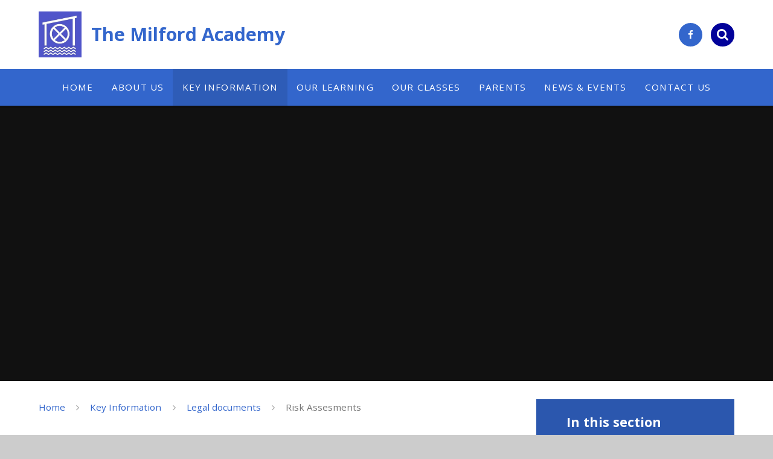

--- FILE ---
content_type: text/html
request_url: https://www.milfordacademy.org.uk/page/?title=Risk+Assesments&pid=73
body_size: 66505
content:

<!DOCTYPE html>
<!--[if IE 7]><html class="no-ios no-js lte-ie9 lte-ie8 lte-ie7" lang="en" xml:lang="en"><![endif]-->
<!--[if IE 8]><html class="no-ios no-js lte-ie9 lte-ie8"  lang="en" xml:lang="en"><![endif]-->
<!--[if IE 9]><html class="no-ios no-js lte-ie9"  lang="en" xml:lang="en"><![endif]-->
<!--[if !IE]><!--> <html class="no-ios no-js"  lang="en" xml:lang="en"><!--<![endif]-->
	<head>
		<meta http-equiv="X-UA-Compatible" content="IE=edge" />
		<meta http-equiv="content-type" content="text/html; charset=utf-8"/>
		
		<link rel="canonical" href="https://www.milfordacademy.org.uk/page/?title=Risk+Assesments&amp;pid=73">
		<link rel="stylesheet" integrity="sha512-SfTiTlX6kk+qitfevl/7LibUOeJWlt9rbyDn92a1DqWOw9vWG2MFoays0sgObmWazO5BQPiFucnnEAjpAB+/Sw==" crossorigin="anonymous" referrerpolicy="no-referrer" media="screen" href="https://cdnjs.cloudflare.com/ajax/libs/font-awesome/4.7.0/css/font-awesome.min.css?cache=260112">
<!--[if IE 7]><link rel="stylesheet" media="screen" href="https://cdn.juniperwebsites.co.uk/_includes/font-awesome/4.2.0/css/font-awesome-ie7.min.css?cache=v4.6.56.3">
<![endif]-->
		<title>The Milford Academy - Risk Assesments</title>
		
		<style type="text/css">
			:root {
				
				--col-pri: rgb(34, 34, 34);
				
				--col-sec: rgb(136, 136, 136);
				
			}
		</style>
		
<!--[if IE]>
<script>
console = {log:function(){return;}};
</script>
<![endif]-->

<script>
	var boolItemEditDisabled;
	var boolLanguageMode, boolLanguageEditOriginal;
	var boolViewingConnect;
	var boolConnectDashboard;
	var displayRegions = [];
	var intNewFileCount = 0;
	strItemType = "page";
	strSubItemType = "page";

	var featureSupport = {
		tagging: false,
		eventTagging: false
	};
	var boolLoggedIn = false;
boolAdminMode = false;
	var boolSuperUser = false;
strCookieBarStyle = 'bar';
	intParentPageID = "16";
	intCurrentItemID = 73;
	var intCurrentCatID = "";
boolIsHomePage = false;
	boolItemEditDisabled = true;
	boolLanguageEditOriginal=true;
	strCurrentLanguage='en-gb';	strFileAttachmentsUploadLocation = 'bottom';	boolViewingConnect = false;	boolConnectDashboard = false;	var objEditorComponentList = {};

</script>

<script src="https://cdn.juniperwebsites.co.uk/admin/_includes/js/mutation_events.min.js?cache=v4.6.56.3"></script>
<script src="https://cdn.juniperwebsites.co.uk/admin/_includes/js/jquery/jquery.js?cache=v4.6.56.3"></script>
<script src="https://cdn.juniperwebsites.co.uk/admin/_includes/js/jquery/jquery.prefilter.js?cache=v4.6.56.3"></script>
<script src="https://cdn.juniperwebsites.co.uk/admin/_includes/js/jquery/jquery.query.js?cache=v4.6.56.3"></script>
<script src="https://cdn.juniperwebsites.co.uk/admin/_includes/js/jquery/js.cookie.js?cache=v4.6.56.3"></script>
<script src="/_includes/editor/template-javascript.asp?cache=260112"></script>
<script src="/admin/_includes/js/functions/minified/functions.login.new.asp?cache=260112"></script>

  <script>

  </script>
<link href="https://www.milfordacademy.org.uk/feeds/pages.asp?pid=73&lang=en" rel="alternate" type="application/rss+xml" title="The Milford Academy - Risk Assesments - Page Updates"><link href="https://www.milfordacademy.org.uk/feeds/comments.asp?title=Risk Assesments&amp;item=page&amp;pid=73" rel="alternate" type="application/rss+xml" title="The Milford Academy - Risk Assesments - Page Comments"><link rel="stylesheet" media="screen" href="/_site/css/main.css?cache=260112">
<link rel="stylesheet" media="screen" href="/_site/css/content.css?cache=260112">
<style type="text/css" class="customtheme--font">/* overwriting display font */h1, h2, h3, h4, h5, h6,.f_display,.ms-btn > *,.mason--theme_font_coverage-all,.builder[data-font_coverage="All"] {font-family: Open Sans;}</style><style type="text/css" class="customtheme--pri">/* primary col */.col-pri,.content__region a,.content__title,.content__region h2,.content__region h3,.content__region h4,.content__region h5,.ms-active-pri.active,[data-bgtype="white"] .ms-bg-col,[data-bgtype="mixbot"] .ms-bg-col {color: rgb(51, 102, 204);}.block-d {background: rgb(51, 102, 204);color: #FFF;fill: #FFF;}.bord-pri {border-color: rgb(51, 102, 204);}/* primary bg */.bg-pri,.menu__bar__item__sub,.mason,.ms-btn-pri > *,[data-bgtype="pri"] .ms-bg,[data-bgtype="mixtop"] .ms-bg,[data-bgtype="mixbot"] .ms-bg,[data-bgtype="imgpri"] .ms-bg {background-color: rgb(51, 102, 204);}.content__region .table__container table thead th {background-color: rgb(51, 102, 204);border-left: rgb(51, 102, 204);}.content__news__list__item__img a,.template--accordion h2.template--accordion__title {background-color: rgb(51, 102, 204) !important;}.template--accordion h2.template--accordion__title {border-color: rgb(51, 102, 204) !important;}/*.builder__btn--sq[data-bgtype='pri']:after {@extend %abs_fill;content: '';width: 16px;height: 16px;margin: auto;display: block;border-radius: 4px;border: 2px solid black;background-color: rgb(51, 102, 204) !important;}*/@media all and (min-width: 769px) {/* primary bg hover */.mason--mq .col-pri-hov:hover,.mason--mq .ms-hov-theme:hover .col-pri-hov,.mason--mq .ms-hov-theme.hovered .col-pri-hov {color: rgb(51, 102, 204) !important;}.mason--mq .bg-pri-hov:hover,.mason--mq .ms-hov-theme:hover .bg-pri-hov,.mason--mq .ms-hov-theme.hovered .bg-pri-hov {background-color: rgb(51, 102, 204);}}</style><style type="text/css" class="customtheme--sec">/* secondary col */.col-sec { color: rgb(2, 2, 154); }.ms-btn-white > * {color: rgb(2, 2, 154) !important;}/* secondary bg */.bg-sec,.ms-btn > *,hr {background-color: rgb(2, 2, 154);}/* secondary border */.bord-sec,.menu__bar:after {border-color: rgb(2, 2, 154);}@media all and (min-width: 769px) {/* secondary bg hover */.mason--mq .col-sec-hov:hover,.mason--mq .ms-hov-theme:hover .col-sec-hov,.mason--mq .ms-hov-theme.hovered .col-sec-hov {color: rgb(2, 2, 154) !important;}.mason--mq .bg-sec-hov:hover,.mason--mq .ms-hov-theme:hover .bg-sec-hov,.mason--mq .ms-hov-theme.hovered .bg-sec-hov {background-color: rgb(2, 2, 154);}}</style>


	<meta name="mobile-web-app-capable" content="yes">
	<meta name="apple-mobile-web-app-capable" content="yes">
	<meta name="viewport" content="width=device-width, initial-scale=1, minimum-scale=1, maximum-scale=2">
	<link rel="author" href="/humans.txt">
	<!-- <link rel="icon" href="/_site/images/favicons/favicon.ico"> -->
	<!-- <link rel="apple-touch-icon" href="/_site/images/favicons/favicon.png"> -->
	<link rel="icon" href="/_site/data/files/images/logo/D397664211EA7B390ECDAA340C2D1FA9.jpg">
	<link rel="apple-touch-icon" href="/_site/data/files/images/logo/D397664211EA7B390ECDAA340C2D1FA9.jpg">
	<link href="https://fonts.googleapis.com/css?family=Open+Sans:400,400i,700,700i" rel="stylesheet">
	
	<link rel="stylesheet" href="/_site/css/print.css" type="text/css" media="print">

	<script type="text/javascript">
	var iOS = ( navigator.userAgent.match(/(iPad|iPhone|iPod)/g) ? true : false );
	if (iOS) { $('html').removeClass('no-ios').addClass('ios'); }

	var strDefaultThumbnail = "/_site/data/files/images/logo/D397664211EA7B390ECDAA340C2D1FA9.jpg";
	</script>
	<script src="/_site/js/common.min.js"></script>


	<svg style="display: none;">
		
		<symbol id="icon_arrow" viewBox="0 0 40 24"><path d="M5,23,20,7.24,35.16,23.16h0a2.78,2.78,0,0,0,2,.84A2.93,2.93,0,0,0,40,21a3.07,3.07,0,0,0-.8-2.08h0L22.06.92h0A2.79,2.79,0,0,0,20,0h0a2.79,2.79,0,0,0-2.06.92h0L.79,18.92h0A3.07,3.07,0,0,0,0,21a2.93,2.93,0,0,0,2.86,3A2.8,2.8,0,0,0,5,23Z"/></symbol>
		<symbol id="icon_plus" viewBox="0 0 12 12"><path d="M6.79.79V5.21h4.42a.79.79,0,1,1,0,1.58H6.79v4.42h0a.79.79,0,1,1-1.58,0h0V6.79H.79a.79.79,0,1,1,0-1.58H5.21V.79h0a.79.79,0,1,1,1.58,0Z"/></symbol>
		<symbol id="icon_menu" viewBox="0 0 12 10"><path d="M0,0V2H12V0ZM0,6H12V4H0Zm0,4H12V8H0Z"/></symbol>
	</svg><link rel="stylesheet" media="screen" href="https://cdn.juniperwebsites.co.uk/_includes/css/content-blocks.css?cache=v4.6.56.3">
<link rel="stylesheet" media="screen" href="/_includes/css/cookie-colour.asp?cache=260112">
<link rel="stylesheet" media="screen" href="https://cdn.juniperwebsites.co.uk/_includes/css/cookies.css?cache=v4.6.56.3">
<link rel="stylesheet" media="screen" href="https://cdn.juniperwebsites.co.uk/_includes/css/cookies.advanced.css?cache=v4.6.56.3">
<link rel="stylesheet" media="screen" href="https://cdn.juniperwebsites.co.uk/_includes/css/overlord.css?cache=v4.6.56.3">
<link rel="stylesheet" media="screen" href="https://cdn.juniperwebsites.co.uk/_includes/css/templates.css?cache=v4.6.56.3">
<link rel="stylesheet" media="screen" href="/_site/css/attachments.css?cache=260112">
<link rel="stylesheet" media="screen" href="/_site/css/templates.css?cache=260112">
<style>#print_me { display: none;}</style><script src="https://cdn.juniperwebsites.co.uk/admin/_includes/js/modernizr.js?cache=v4.6.56.3"></script>

        <meta property="og:site_name" content="The Milford Academy" />
        <meta property="og:title" content="Risk Assesments" />
        <meta property="og:image" content="https://www.milfordacademy.org.uk/_site/images/design/thumbnail.jpg" />
        <meta property="og:type" content="website" />
        <meta property="twitter:card" content="summary" />
</head>


    <body>


<div id="print_me"></div>
<div class="mason mason--mq mason--inner mason--rounded_false mason--noadmin mason--theme_font_coverage-headings">

	<section class="access">
		<a class="access__anchor" name="header"></a>
		<a class="access__link" href="#content">Skip to content &darr;</a>
	</section>

	

	<header class="header parent block-l f_display">
		<div class="header__main center col-pri">
			<div class="parent js_fit__container">
				
				<a class="header__logo" href="/">
				
					<img src="/_site/data/files/images/logo/D397664211EA7B390ECDAA340C2D1FA9.jpg" alt="Logo">
					<h1 id="header__logo__title">The Milford Academy</h1>
				</a>
				
			</div>
			
		</div>


		<section class="menu parent block-d caps oc-invert" data-stickymenu="True">
			
			<button class="menu__btn parent block-d bord-sec" data-toggle=".mason--menu" aria-label="Toggle mobile menu">
				<span class="abs_fill">
					<div class="menu__btn--front"><i class="fa fa-bars" aria-hidden="true"></i> Menu</div>
					<div class="menu__btn--back"><i class="fa fa-close" aria-hidden="true"></i> Close</div>
				</span>
			</button>
			
			<nav class="menu__bar">
				<ul><li class="menu__bar__item menu__bar__item--page_1"><a class="a_block link-hov" title="Home (May open in a new tab)" aria-label="Read more about Home (May open in a new tab)" id="menu__page_1" href="/"><span>Home</span></a><button class="menu__bar__item__button" aria-label="Expand Menu" data-tab=".menu__bar__item--page_1--expand"><i class="menu__bar__item__button__icon fa fa-angle-down"></i></button></li><li class="menu__bar__item menu__bar__item--page_6 menu__bar__item--subitems"><a class="a_block link-hov" title="About Us (May open in a new tab)" aria-label="Read more about About Us (May open in a new tab)" id="menu__page_6" href="/page/?title=About+Us&amp;pid=6"><span>About Us</span></a><button class="menu__bar__item__button" aria-label="Expand Menu" data-tab=".menu__bar__item--page_6--expand"><i class="menu__bar__item__button__icon fa fa-angle-down"></i></button><ul class="menu__bar__item__sub"><li class="menu__bar__item menu__bar__item--page_38"><a class="a_block link-hov" title="Head Teacher's Welcome (May open in a new tab)" aria-label="Read more about Head Teacher's Welcome (May open in a new tab)" id="menu__page_38" href="/page/?title=Head+Teacher%27s+Welcome&amp;pid=38"><span>Head Teacher's Welcome</span></a><button class="menu__bar__item__button" aria-label="Expand Menu" data-tab=".menu__bar__item--page_38--expand"><i class="menu__bar__item__button__icon fa fa-angle-down"></i></button></li><li class="menu__bar__item menu__bar__item--page_13"><a class="a_block link-hov" title="Ethos and Values (May open in a new tab)" aria-label="Read more about Ethos and Values (May open in a new tab)" id="menu__page_13" href="/page/?title=Ethos+and+Values&amp;pid=13"><span>Ethos and Values</span></a><button class="menu__bar__item__button" aria-label="Expand Menu" data-tab=".menu__bar__item--page_13--expand"><i class="menu__bar__item__button__icon fa fa-angle-down"></i></button></li><li class="menu__bar__item menu__bar__item--page_39"><a class="a_block link-hov" title="Governors (May open in a new tab)" aria-label="Read more about Governors (May open in a new tab)" id="menu__page_39" href="/page/?title=Governors&amp;pid=39"><span>Governors</span></a><button class="menu__bar__item__button" aria-label="Expand Menu" data-tab=".menu__bar__item--page_39--expand"><i class="menu__bar__item__button__icon fa fa-angle-down"></i></button></li><li class="menu__bar__item menu__bar__item--page_168"><a class="a_block link-hov" title="Meet the Team (May open in a new tab)" aria-label="Read more about Meet the Team (May open in a new tab)" id="menu__page_168" href="/page/?title=Meet+the+Team&amp;pid=168"><span>Meet the Team</span></a><button class="menu__bar__item__button" aria-label="Expand Menu" data-tab=".menu__bar__item--page_168--expand"><i class="menu__bar__item__button__icon fa fa-angle-down"></i></button></li><li class="menu__bar__item menu__bar__item--page_164"><a class="a_block link-hov" title="Staff Wellbeing (May open in a new tab)" aria-label="Read more about Staff Wellbeing (May open in a new tab)" id="menu__page_164" href="/page/?title=Staff+Wellbeing&amp;pid=164"><span>Staff Wellbeing</span></a><button class="menu__bar__item__button" aria-label="Expand Menu" data-tab=".menu__bar__item--page_164--expand"><i class="menu__bar__item__button__icon fa fa-angle-down"></i></button></li></ul></li><li class="menu__bar__item menu__bar__item--page_7 menu__bar__item--subitems menu__bar__item--selected"><a class="a_block link-hov" title="Key Information (May open in a new tab)" aria-label="Read more about Key Information (May open in a new tab)" id="menu__page_7" href="/page/?title=Key+Information&amp;pid=7"><span>Key Information</span></a><button class="menu__bar__item__button" aria-label="Expand Menu" data-tab=".menu__bar__item--page_7--expand"><i class="menu__bar__item__button__icon fa fa-angle-down"></i></button><ul class="menu__bar__item__sub"><li class="menu__bar__item menu__bar__item--page_17"><a class="a_block link-hov" title="Accounts &amp; Annual Reports (May open in a new tab)" aria-label="Read more about Accounts &amp; Annual Reports (May open in a new tab)" id="menu__page_17" href="/page/?title=Accounts+%26amp%3B+Annual+Reports&amp;pid=17"><span>Accounts &amp; Annual Reports</span></a><button class="menu__bar__item__button" aria-label="Expand Menu" data-tab=".menu__bar__item--page_17--expand"><i class="menu__bar__item__button__icon fa fa-angle-down"></i></button></li><li class="menu__bar__item menu__bar__item--page_21"><a class="a_block link-hov" title="Admissions (May open in a new tab)" aria-label="Read more about Admissions (May open in a new tab)" id="menu__page_21" href="/page/?title=Admissions&amp;pid=21"><span>Admissions</span></a><button class="menu__bar__item__button" aria-label="Expand Menu" data-tab=".menu__bar__item--page_21--expand"><i class="menu__bar__item__button__icon fa fa-angle-down"></i></button></li><li class="menu__bar__item menu__bar__item--page_123"><a class="a_block link-hov" title="Articles of Association (May open in a new tab)" aria-label="Read more about Articles of Association (May open in a new tab)" id="menu__page_123" href="/page/?title=Articles+of+Association&amp;pid=123"><span>Articles of Association</span></a><button class="menu__bar__item__button" aria-label="Expand Menu" data-tab=".menu__bar__item--page_123--expand"><i class="menu__bar__item__button__icon fa fa-angle-down"></i></button></li><li class="menu__bar__item menu__bar__item--page_75"><a class="a_block link-hov" title="Attendance (May open in a new tab)" aria-label="Read more about Attendance (May open in a new tab)" id="menu__page_75" href="/page/?title=Attendance&amp;pid=75"><span>Attendance</span></a><button class="menu__bar__item__button" aria-label="Expand Menu" data-tab=".menu__bar__item--page_75--expand"><i class="menu__bar__item__button__icon fa fa-angle-down"></i></button></li><li class="menu__bar__item menu__bar__item--page_144"><a class="a_block link-hov" title="Bereavement (May open in a new tab)" aria-label="Read more about Bereavement (May open in a new tab)" id="menu__page_144" href="/page/?title=Bereavement&amp;pid=144"><span>Bereavement</span></a><button class="menu__bar__item__button" aria-label="Expand Menu" data-tab=".menu__bar__item--page_144--expand"><i class="menu__bar__item__button__icon fa fa-angle-down"></i></button></li><li class="menu__bar__item menu__bar__item--page_147"><a class="a_block link-hov" title="Financial Benchmarking (May open in a new tab)" aria-label="Read more about Financial Benchmarking (May open in a new tab)" id="menu__page_147" href="/page/?title=Financial+Benchmarking&amp;pid=147"><span>Financial Benchmarking</span></a><button class="menu__bar__item__button" aria-label="Expand Menu" data-tab=".menu__bar__item--page_147--expand"><i class="menu__bar__item__button__icon fa fa-angle-down"></i></button></li><li class="menu__bar__item menu__bar__item--page_149"><a class="a_block link-hov" title="Guide to Immunisations (May open in a new tab)" aria-label="Read more about Guide to Immunisations (May open in a new tab)" id="menu__page_149" href="/page/?title=Guide+to+Immunisations&amp;pid=149"><span>Guide to Immunisations</span></a><button class="menu__bar__item__button" aria-label="Expand Menu" data-tab=".menu__bar__item--page_149--expand"><i class="menu__bar__item__button__icon fa fa-angle-down"></i></button></li><li class="menu__bar__item menu__bar__item--page_16 menu__bar__item--selected"><a class="a_block link-hov" title="Legal documents (May open in a new tab)" aria-label="Read more about Legal documents (May open in a new tab)" id="menu__page_16" href="/page/?title=Legal+documents&amp;pid=16"><span>Legal documents</span></a><button class="menu__bar__item__button" aria-label="Expand Menu" data-tab=".menu__bar__item--page_16--expand"><i class="menu__bar__item__button__icon fa fa-angle-down"></i></button></li><li class="menu__bar__item menu__bar__item--page_23"><a class="a_block link-hov" title="OFSTED (May open in a new tab)" aria-label="Read more about OFSTED (May open in a new tab)" id="menu__page_23" href="/page/?title=OFSTED&amp;pid=23"><span>OFSTED</span></a><button class="menu__bar__item__button" aria-label="Expand Menu" data-tab=".menu__bar__item--page_23--expand"><i class="menu__bar__item__button__icon fa fa-angle-down"></i></button></li><li class="menu__bar__item menu__bar__item--page_25"><a class="a_block link-hov" title="PE &amp; Sports premium (May open in a new tab)" aria-label="Read more about PE &amp; Sports premium (May open in a new tab)" id="menu__page_25" href="/page/?title=PE+%26amp%3B+Sports+premium&amp;pid=25"><span>PE &amp; Sports premium</span></a><button class="menu__bar__item__button" aria-label="Expand Menu" data-tab=".menu__bar__item--page_25--expand"><i class="menu__bar__item__button__icon fa fa-angle-down"></i></button></li><li class="menu__bar__item menu__bar__item--page_15"><a class="a_block link-hov" title="Policies (May open in a new tab)" aria-label="Read more about Policies (May open in a new tab)" id="menu__page_15" href="/page/?title=Policies&amp;pid=15"><span>Policies</span></a><button class="menu__bar__item__button" aria-label="Expand Menu" data-tab=".menu__bar__item--page_15--expand"><i class="menu__bar__item__button__icon fa fa-angle-down"></i></button></li><li class="menu__bar__item menu__bar__item--page_19"><a class="a_block link-hov" title="Pupil Premium (May open in a new tab)" aria-label="Read more about Pupil Premium (May open in a new tab)" id="menu__page_19" href="/page/?title=Pupil+Premium&amp;pid=19"><span>Pupil Premium</span></a><button class="menu__bar__item__button" aria-label="Expand Menu" data-tab=".menu__bar__item--page_19--expand"><i class="menu__bar__item__button__icon fa fa-angle-down"></i></button></li><li class="menu__bar__item menu__bar__item--page_18"><a class="a_block link-hov" title="Published Outcomes (May open in a new tab)" aria-label="Read more about Published Outcomes (May open in a new tab)" id="menu__page_18" href="/page/?title=Published+Outcomes&amp;pid=18"><span>Published Outcomes</span></a><button class="menu__bar__item__button" aria-label="Expand Menu" data-tab=".menu__bar__item--page_18--expand"><i class="menu__bar__item__button__icon fa fa-angle-down"></i></button></li><li class="menu__bar__item menu__bar__item--page_77"><a class="a_block link-hov" title="Safeguarding (May open in a new tab)" aria-label="Read more about Safeguarding (May open in a new tab)" id="menu__page_77" href="/page/?title=Safeguarding&amp;pid=77"><span>Safeguarding</span></a><button class="menu__bar__item__button" aria-label="Expand Menu" data-tab=".menu__bar__item--page_77--expand"><i class="menu__bar__item__button__icon fa fa-angle-down"></i></button></li><li class="menu__bar__item menu__bar__item--page_78"><a class="a_block link-hov" title="SEND (May open in a new tab)" aria-label="Read more about SEND (May open in a new tab)" id="menu__page_78" href="/page/?title=SEND&amp;pid=78"><span>SEND</span></a><button class="menu__bar__item__button" aria-label="Expand Menu" data-tab=".menu__bar__item--page_78--expand"><i class="menu__bar__item__button__icon fa fa-angle-down"></i></button></li><li class="menu__bar__item menu__bar__item--page_155"><a class="a_block link-hov" title="SEMH:                                                                                    Social, Emotional and Mental Health (May open in a new tab)" aria-label="Read more about SEMH:                                                                                    Social, Emotional and Mental Health (May open in a new tab)" id="menu__page_155" href="/page/?title=SEMH%3A++++++++++++++++++++++++++++++++++++++++++++++++++++++++++++++++++++++++++++++++++++Social%2C+Emotional+and+Mental+Health&amp;pid=155"><span>SEMH:                                                                                    Social, Emotional and Mental Health</span></a><button class="menu__bar__item__button" aria-label="Expand Menu" data-tab=".menu__bar__item--page_155--expand"><i class="menu__bar__item__button__icon fa fa-angle-down"></i></button></li><li class="menu__bar__item menu__bar__item--page_170"><a class="a_block link-hov" title="DATA (May open in a new tab)" aria-label="Read more about DATA (May open in a new tab)" id="menu__page_170" href="/page/?title=DATA&amp;pid=170"><span>DATA</span></a><button class="menu__bar__item__button" aria-label="Expand Menu" data-tab=".menu__bar__item--page_170--expand"><i class="menu__bar__item__button__icon fa fa-angle-down"></i></button></li><li class="menu__bar__item menu__bar__item--page_26"><a class="a_block link-hov" title="Vacancy Information (May open in a new tab)" aria-label="Read more about Vacancy Information (May open in a new tab)" id="menu__page_26" href="/page/?title=Vacancy+Information&amp;pid=26"><span>Vacancy Information</span></a><button class="menu__bar__item__button" aria-label="Expand Menu" data-tab=".menu__bar__item--page_26--expand"><i class="menu__bar__item__button__icon fa fa-angle-down"></i></button></li></ul></li><li class="menu__bar__item menu__bar__item--page_8 menu__bar__item--subitems"><a class="a_block link-hov" title="Our Learning (May open in a new tab)" aria-label="Read more about Our Learning (May open in a new tab)" id="menu__page_8" href="/page/?title=Our+Learning&amp;pid=8"><span>Our Learning</span></a><button class="menu__bar__item__button" aria-label="Expand Menu" data-tab=".menu__bar__item--page_8--expand"><i class="menu__bar__item__button__icon fa fa-angle-down"></i></button><ul class="menu__bar__item__sub"><li class="menu__bar__item menu__bar__item--page_27"><a class="a_block link-hov" title="Curriculum (May open in a new tab)" aria-label="Read more about Curriculum (May open in a new tab)" id="menu__page_27" href="/page/?title=Curriculum&amp;pid=27"><span>Curriculum</span></a><button class="menu__bar__item__button" aria-label="Expand Menu" data-tab=".menu__bar__item--page_27--expand"><i class="menu__bar__item__button__icon fa fa-angle-down"></i></button></li><li class="menu__bar__item menu__bar__item--page_29"><a class="a_block link-hov" title="Sports (May open in a new tab)" aria-label="Read more about Sports (May open in a new tab)" id="menu__page_29" href="/page/?title=Sports&amp;pid=29"><span>Sports</span></a><button class="menu__bar__item__button" aria-label="Expand Menu" data-tab=".menu__bar__item--page_29--expand"><i class="menu__bar__item__button__icon fa fa-angle-down"></i></button></li><li class="menu__bar__item menu__bar__item--page_163"><a class="a_block link-hov" title="School Council (May open in a new tab)" aria-label="Read more about School Council (May open in a new tab)" id="menu__page_163" href="/page/?title=School+Council&amp;pid=163"><span>School Council</span></a><button class="menu__bar__item__button" aria-label="Expand Menu" data-tab=".menu__bar__item--page_163--expand"><i class="menu__bar__item__button__icon fa fa-angle-down"></i></button></li><li class="menu__bar__item menu__bar__item--page_79"><a class="a_block link-hov" title="The Healthy Lifestyles Project (HLSP) 2019-2024 (May open in a new tab)" aria-label="Read more about The Healthy Lifestyles Project (HLSP) 2019-2024 (May open in a new tab)" id="menu__page_79" href="/page/?title=The+Healthy+Lifestyles+Project+%28HLSP%29+2019%2D2024&amp;pid=79"><span>The Healthy Lifestyles Project (HLSP) 2019-2024</span></a><button class="menu__bar__item__button" aria-label="Expand Menu" data-tab=".menu__bar__item--page_79--expand"><i class="menu__bar__item__button__icon fa fa-angle-down"></i></button></li></ul></li><li class="menu__bar__item menu__bar__item--page_9 menu__bar__item--subitems"><a class="a_block link-hov" title="Our Classes (May open in a new tab)" aria-label="Read more about Our Classes (May open in a new tab)" id="menu__page_9" href="/page/?title=Our+Classes&amp;pid=9"><span>Our Classes</span></a><button class="menu__bar__item__button" aria-label="Expand Menu" data-tab=".menu__bar__item--page_9--expand"><i class="menu__bar__item__button__icon fa fa-angle-down"></i></button><ul class="menu__bar__item__sub"><li class="menu__bar__item menu__bar__item--page_42"><a class="a_block link-hov" title="Nursery (May open in a new tab)" aria-label="Read more about Nursery (May open in a new tab)" id="menu__page_42" href="/page/?title=Nursery&amp;pid=42"><span>Nursery</span></a><button class="menu__bar__item__button" aria-label="Expand Menu" data-tab=".menu__bar__item--page_42--expand"><i class="menu__bar__item__button__icon fa fa-angle-down"></i></button></li><li class="menu__bar__item menu__bar__item--page_43"><a class="a_block link-hov" title="Reception (May open in a new tab)" aria-label="Read more about Reception (May open in a new tab)" id="menu__page_43" href="/page/?title=Reception&amp;pid=43"><span>Reception</span></a><button class="menu__bar__item__button" aria-label="Expand Menu" data-tab=".menu__bar__item--page_43--expand"><i class="menu__bar__item__button__icon fa fa-angle-down"></i></button></li><li class="menu__bar__item menu__bar__item--page_44"><a class="a_block link-hov" title="Year 1 (May open in a new tab)" aria-label="Read more about Year 1 (May open in a new tab)" id="menu__page_44" href="/page/?title=Year+1&amp;pid=44"><span>Year 1</span></a><button class="menu__bar__item__button" aria-label="Expand Menu" data-tab=".menu__bar__item--page_44--expand"><i class="menu__bar__item__button__icon fa fa-angle-down"></i></button></li><li class="menu__bar__item menu__bar__item--page_45"><a class="a_block link-hov" title="Year 2 (May open in a new tab)" aria-label="Read more about Year 2 (May open in a new tab)" id="menu__page_45" href="/page/?title=Year+2&amp;pid=45"><span>Year 2</span></a><button class="menu__bar__item__button" aria-label="Expand Menu" data-tab=".menu__bar__item--page_45--expand"><i class="menu__bar__item__button__icon fa fa-angle-down"></i></button></li><li class="menu__bar__item menu__bar__item--page_46"><a class="a_block link-hov" title="Year 3 (May open in a new tab)" aria-label="Read more about Year 3 (May open in a new tab)" id="menu__page_46" href="/page/?title=Year+3&amp;pid=46"><span>Year 3</span></a><button class="menu__bar__item__button" aria-label="Expand Menu" data-tab=".menu__bar__item--page_46--expand"><i class="menu__bar__item__button__icon fa fa-angle-down"></i></button></li><li class="menu__bar__item menu__bar__item--page_47"><a class="a_block link-hov" title="Year 4 (May open in a new tab)" aria-label="Read more about Year 4 (May open in a new tab)" id="menu__page_47" href="/page/?title=Year+4&amp;pid=47"><span>Year 4</span></a><button class="menu__bar__item__button" aria-label="Expand Menu" data-tab=".menu__bar__item--page_47--expand"><i class="menu__bar__item__button__icon fa fa-angle-down"></i></button></li><li class="menu__bar__item menu__bar__item--page_48"><a class="a_block link-hov" title="Year 5 (May open in a new tab)" aria-label="Read more about Year 5 (May open in a new tab)" id="menu__page_48" href="/page/?title=Year+5&amp;pid=48"><span>Year 5</span></a><button class="menu__bar__item__button" aria-label="Expand Menu" data-tab=".menu__bar__item--page_48--expand"><i class="menu__bar__item__button__icon fa fa-angle-down"></i></button></li><li class="menu__bar__item menu__bar__item--page_49"><a class="a_block link-hov" title="Year 6 (May open in a new tab)" aria-label="Read more about Year 6 (May open in a new tab)" id="menu__page_49" href="/page/?title=Year+6&amp;pid=49"><span>Year 6</span></a><button class="menu__bar__item__button" aria-label="Expand Menu" data-tab=".menu__bar__item--page_49--expand"><i class="menu__bar__item__button__icon fa fa-angle-down"></i></button></li><li class="menu__bar__item menu__bar__item--page_169"><a class="a_block link-hov" title="Milford Milestones- Focussed Provision (May open in a new tab)" aria-label="Read more about Milford Milestones- Focussed Provision (May open in a new tab)" id="menu__page_169" href="/page/?title=Milford+Milestones%2D+Focussed+Provision&amp;pid=169"><span>Milford Milestones- Focussed Provision</span></a><button class="menu__bar__item__button" aria-label="Expand Menu" data-tab=".menu__bar__item--page_169--expand"><i class="menu__bar__item__button__icon fa fa-angle-down"></i></button></li><li class="menu__bar__item menu__bar__item--url_8"><a class="a_block link-hov" title="Purple Mash (May open in a new tab)" aria-label="Read more about Purple Mash (May open in a new tab)" id="menu__url_8" href="https://www.purplemash.com/sch/milford-ng11" target="_blank" rel="external"><span>Purple Mash</span></a><button class="menu__bar__item__button" aria-label="Expand Menu" data-tab=".menu__bar__item--url_8--expand"><i class="menu__bar__item__button__icon fa fa-angle-down"></i></button></li><li class="menu__bar__item menu__bar__item--url_7"><a class="a_block link-hov" title="Times Tables Rockstars (May open in a new tab)" aria-label="Read more about Times Tables Rockstars (May open in a new tab)" id="menu__url_7" href="https://ttrockstars.com/" target="_blank" rel="external"><span>Times Tables Rockstars</span></a><button class="menu__bar__item__button" aria-label="Expand Menu" data-tab=".menu__bar__item--url_7--expand"><i class="menu__bar__item__button__icon fa fa-angle-down"></i></button></li></ul></li><li class="menu__bar__item menu__bar__item--page_10 menu__bar__item--subitems"><a class="a_block link-hov" title="Parents (May open in a new tab)" aria-label="Read more about Parents (May open in a new tab)" id="menu__page_10" href="/page/?title=Parents&amp;pid=10"><span>Parents</span></a><button class="menu__bar__item__button" aria-label="Expand Menu" data-tab=".menu__bar__item--page_10--expand"><i class="menu__bar__item__button__icon fa fa-angle-down"></i></button><ul class="menu__bar__item__sub"><li class="menu__bar__item menu__bar__item--url_16"><a class="a_block link-hov" title="Apply for a school place (May open in a new tab)" aria-label="Read more about Apply for a school place (May open in a new tab)" id="menu__url_16" href="https://www.nottinghamcity.gov.uk/information-for-residents/education-and-schools/school-admissions/apply-for-a-school-place/apply-for-a-primary-infant-or-junior-school-place/" target="_blank" rel="external"><span>Apply for a school place</span></a><button class="menu__bar__item__button" aria-label="Expand Menu" data-tab=".menu__bar__item--url_16--expand"><i class="menu__bar__item__button__icon fa fa-angle-down"></i></button></li><li class="menu__bar__item menu__bar__item--page_31"><a class="a_block link-hov" title="After School Clubs (May open in a new tab)" aria-label="Read more about After School Clubs (May open in a new tab)" id="menu__page_31" href="/page/?title=After+School+Clubs&amp;pid=31"><span>After School Clubs</span></a><button class="menu__bar__item__button" aria-label="Expand Menu" data-tab=".menu__bar__item--page_31--expand"><i class="menu__bar__item__button__icon fa fa-angle-down"></i></button></li><li class="menu__bar__item menu__bar__item--page_153"><a class="a_block link-hov" title="Arbor - Parent Guide (May open in a new tab)" aria-label="Read more about Arbor - Parent Guide (May open in a new tab)" id="menu__page_153" href="/page/?title=Arbor+%2D+Parent+Guide&amp;pid=153"><span>Arbor - Parent Guide</span></a><button class="menu__bar__item__button" aria-label="Expand Menu" data-tab=".menu__bar__item--page_153--expand"><i class="menu__bar__item__button__icon fa fa-angle-down"></i></button></li><li class="menu__bar__item menu__bar__item--page_32"><a class="a_block link-hov" title="Cashless school (May open in a new tab)" aria-label="Read more about Cashless school (May open in a new tab)" id="menu__page_32" href="/page/?title=Cashless+school&amp;pid=32"><span>Cashless school</span></a><button class="menu__bar__item__button" aria-label="Expand Menu" data-tab=".menu__bar__item--page_32--expand"><i class="menu__bar__item__button__icon fa fa-angle-down"></i></button></li><li class="menu__bar__item menu__bar__item--page_35"><a class="a_block link-hov" title="Out of School Provision - Breakfast Club &amp; MOOSE (May open in a new tab)" aria-label="Read more about Out of School Provision - Breakfast Club &amp; MOOSE (May open in a new tab)" id="menu__page_35" href="/page/?title=Out+of+School+Provision+%2D+Breakfast+Club+%26amp%3B+MOOSE&amp;pid=35"><span>Out of School Provision - Breakfast Club &amp; MOOSE</span></a><button class="menu__bar__item__button" aria-label="Expand Menu" data-tab=".menu__bar__item--page_35--expand"><i class="menu__bar__item__button__icon fa fa-angle-down"></i></button></li><li class="menu__bar__item menu__bar__item--page_62"><a class="a_block link-hov" title="School Times (May open in a new tab)" aria-label="Read more about School Times (May open in a new tab)" id="menu__page_62" href="/page/?title=School+Times&amp;pid=62"><span>School Times</span></a><button class="menu__bar__item__button" aria-label="Expand Menu" data-tab=".menu__bar__item--page_62--expand"><i class="menu__bar__item__button__icon fa fa-angle-down"></i></button></li><li class="menu__bar__item menu__bar__item--page_34"><a class="a_block link-hov" title="School Uniform (May open in a new tab)" aria-label="Read more about School Uniform (May open in a new tab)" id="menu__page_34" href="/page/?title=School+Uniform&amp;pid=34"><span>School Uniform</span></a><button class="menu__bar__item__button" aria-label="Expand Menu" data-tab=".menu__bar__item--page_34--expand"><i class="menu__bar__item__button__icon fa fa-angle-down"></i></button></li><li class="menu__bar__item menu__bar__item--url_4"><a class="a_block link-hov" title="School Calendar (May open in a new tab)" aria-label="Read more about School Calendar (May open in a new tab)" id="menu__url_4" href="/calendar/?calid=4&amp;pid=10&amp;viewid=4"><span>School Calendar</span></a><button class="menu__bar__item__button" aria-label="Expand Menu" data-tab=".menu__bar__item--url_4--expand"><i class="menu__bar__item__button__icon fa fa-angle-down"></i></button></li><li class="menu__bar__item menu__bar__item--page_50"><a class="a_block link-hov" title="Term Dates (May open in a new tab)" aria-label="Read more about Term Dates (May open in a new tab)" id="menu__page_50" href="/page/?title=Term+Dates&amp;pid=50"><span>Term Dates</span></a><button class="menu__bar__item__button" aria-label="Expand Menu" data-tab=".menu__bar__item--page_50--expand"><i class="menu__bar__item__button__icon fa fa-angle-down"></i></button></li><li class="menu__bar__item menu__bar__item--page_134"><a class="a_block link-hov" title="School Lunch options (May open in a new tab)" aria-label="Read more about School Lunch options (May open in a new tab)" id="menu__page_134" href="/page/?title=School+Lunch+options&amp;pid=134"><span>School Lunch options</span></a><button class="menu__bar__item__button" aria-label="Expand Menu" data-tab=".menu__bar__item--page_134--expand"><i class="menu__bar__item__button__icon fa fa-angle-down"></i></button></li><li class="menu__bar__item menu__bar__item--page_122"><a class="a_block link-hov" title="Videos (May open in a new tab)" aria-label="Read more about Videos (May open in a new tab)" id="menu__page_122" href="/page/?title=Videos&amp;pid=122"><span>Videos</span></a><button class="menu__bar__item__button" aria-label="Expand Menu" data-tab=".menu__bar__item--page_122--expand"><i class="menu__bar__item__button__icon fa fa-angle-down"></i></button></li></ul></li><li class="menu__bar__item menu__bar__item--page_3 menu__bar__item--subitems"><a class="a_block link-hov" title="News &amp; Events (May open in a new tab)" aria-label="Read more about News &amp; Events (May open in a new tab)" id="menu__page_3" href="/news-and-events"><span>News &amp; Events</span></a><button class="menu__bar__item__button" aria-label="Expand Menu" data-tab=".menu__bar__item--page_3--expand"><i class="menu__bar__item__button__icon fa fa-angle-down"></i></button><ul class="menu__bar__item__sub"><li class="menu__bar__item menu__bar__item--news_category_2"><a class="a_block link-hov" title="Latest News (May open in a new tab)" aria-label="Read more about Latest News (May open in a new tab)" id="menu__news_category_2" href="/news/?pid=3&amp;nid=2"><span>Latest News</span></a><button class="menu__bar__item__button" aria-label="Expand Menu" data-tab=".menu__bar__item--news_category_2--expand"><i class="menu__bar__item__button__icon fa fa-angle-down"></i></button></li><li class="menu__bar__item menu__bar__item--page_145"><a class="a_block link-hov" title="Letters (May open in a new tab)" aria-label="Read more about Letters (May open in a new tab)" id="menu__page_145" href="/page/?title=Letters&amp;pid=145"><span>Letters</span></a><button class="menu__bar__item__button" aria-label="Expand Menu" data-tab=".menu__bar__item--page_145--expand"><i class="menu__bar__item__button__icon fa fa-angle-down"></i></button></li><li class="menu__bar__item menu__bar__item--page_11"><a class="a_block link-hov" title="Newsletters (May open in a new tab)" aria-label="Read more about Newsletters (May open in a new tab)" id="menu__page_11" href="/page/?title=Newsletters&amp;pid=11"><span>Newsletters</span></a><button class="menu__bar__item__button" aria-label="Expand Menu" data-tab=".menu__bar__item--page_11--expand"><i class="menu__bar__item__button__icon fa fa-angle-down"></i></button></li><li class="menu__bar__item menu__bar__item--page_12"><a class="a_block link-hov" title="Social Media (May open in a new tab)" aria-label="Read more about Social Media (May open in a new tab)" id="menu__page_12" href="/page/?title=Social+Media&amp;pid=12"><span>Social Media</span></a><button class="menu__bar__item__button" aria-label="Expand Menu" data-tab=".menu__bar__item--page_12--expand"><i class="menu__bar__item__button__icon fa fa-angle-down"></i></button></li><li class="menu__bar__item menu__bar__item--page_54"><a class="a_block link-hov" title="Useful Links and Information (May open in a new tab)" aria-label="Read more about Useful Links and Information (May open in a new tab)" id="menu__page_54" href="/page/?title=Useful+Links+and+Information&amp;pid=54"><span>Useful Links and Information</span></a><button class="menu__bar__item__button" aria-label="Expand Menu" data-tab=".menu__bar__item--page_54--expand"><i class="menu__bar__item__button__icon fa fa-angle-down"></i></button></li></ul></li><li class="menu__bar__item menu__bar__item--page_2"><a class="a_block link-hov" title="Contact Us (May open in a new tab)" aria-label="Read more about Contact Us (May open in a new tab)" id="menu__page_2" href="/page/?title=Contact+Us&amp;pid=2"><span>Contact Us</span></a><button class="menu__bar__item__button" aria-label="Expand Menu" data-tab=".menu__bar__item--page_2--expand"><i class="menu__bar__item__button__icon fa fa-angle-down"></i></button></li></ul>
				<div class="menu__extra block-l">
					<div class="menu__extra__nocookies">
						
						<div class="menu__extra__item iconlinks js_listfit">
						
							<button class="js_listfit__btn ms-btn-circle bg-pri" aria-label="Close Item">
								<i class="fa fa-link" aria-hidden="true"></i>
								<span>
									<svg class='icon_close col-pri'><use href='#icon_close' xlink:href='#icon_close' x='0' y='0'/></svg>
								</span>
							</button>
							<ul><li class="iconlinks__item" data-type="Facebook"><a href='https://www.facebook.com/MilfordAcademy.Clifton' target='_blank' title='Facebook' aria-label='Facebook may open in new tab'><span class="iconlinks__item__icon ms-btn-circle bg-pri link-hov"><i class='fa fa-facebook'></i></span><span class="iconlinks__item__txt bg-pri oc-invert oc-border">Facebook</span></a></li><li class="iconlinks__item" data-type="Search"><form class="menu__extra__item search" method="post" action="/search/default.asp?pid=0"> <input class="search__input bg-sec" aria-label="Search" type="text" value="" type="text" name="searchValue" placeholder="Search" /></form></li></ul>
						</div>
					</div>
				</div>
			</nav>
		</section>
		
	</header>

	
		<section class="hero hero--inner parent oc-hide">
			<div class="hero__main">
				<ul class="hero__slideshow abs_fill list">
				    <li class="hero__slideshow__item abs_fill"><div class="hero__img abs_fill" data-src="/_site/data/files/images/slideshow/044706459ECA31EBF18BC8DA67CC992E.jpeg" data-src-default="fade" data-bgfill="cover"></div></li><li class="hero__slideshow__item abs_fill"><div class="hero__img abs_fill" data-src="/_site/data/files/images/slideshow/0C30E9C7476CF3E7FC3298CDF078208D.jpg" data-src-default="fade" data-bgfill="cover"></div></li><li class="hero__slideshow__item abs_fill"><div class="hero__img abs_fill" data-src="/_site/data/files/images/slideshow/0C4CE65F221211FC8CB79E06F5440408.jpeg" data-src-default="fade" data-bgfill="cover"></div></li><li class="hero__slideshow__item abs_fill"><div class="hero__img abs_fill" data-src="/_site/data/files/images/slideshow/192C59934B61A0538E21A81C14AFE607.jpg" data-src-default="fade" data-bgfill="cover"></div></li><li class="hero__slideshow__item abs_fill"><div class="hero__img abs_fill" data-src="/_site/data/files/images/slideshow/195B706AFFBCC9D70EA6795C5BCB1F1D.jpg" data-src-default="fade" data-bgfill="cover"></div></li><li class="hero__slideshow__item abs_fill"><div class="hero__img abs_fill" data-src="/_site/data/files/images/slideshow/1A537B280C8CFA5DAC5950B757D75CAB.jpeg" data-src-default="fade" data-bgfill="cover"></div></li><li class="hero__slideshow__item abs_fill"><div class="hero__img abs_fill" data-src="/_site/data/files/images/slideshow/1EAB160FAFF46B3E0E3A5B961A62354D.png" data-src-default="fade" data-bgfill="cover"></div></li><li class="hero__slideshow__item abs_fill"><div class="hero__img abs_fill" data-src="/_site/data/files/images/slideshow/35ED238206E1E0B4E785D1E256800E56.jpeg" data-src-default="fade" data-bgfill="cover"></div></li><li class="hero__slideshow__item abs_fill"><div class="hero__img abs_fill" data-src="/_site/data/files/images/slideshow/3A9D91DCE66691C428B7AD25AEEF6165.jpg" data-src-default="fade" data-bgfill="cover"></div></li><li class="hero__slideshow__item abs_fill"><div class="hero__img abs_fill" data-src="/_site/data/files/images/slideshow/499F4C08F6B01FCCAFD8545E91CEB35A.jpg" data-src-default="fade" data-bgfill="cover"></div></li><li class="hero__slideshow__item abs_fill"><div class="hero__img abs_fill" data-src="/_site/data/files/images/slideshow/4B18010A6D710A41666BB047C0C8B49E.jpeg" data-src-default="fade" data-bgfill="cover"></div></li><li class="hero__slideshow__item abs_fill"><div class="hero__img abs_fill" data-src="/_site/data/files/images/slideshow/5A71AD50B4A62D62F36594CE61C90F16.jpg" data-src-default="fade" data-bgfill="cover"></div></li><li class="hero__slideshow__item abs_fill"><div class="hero__img abs_fill" data-src="/_site/data/files/images/slideshow/5D3B0F901DDB53F46B8DEB1BF3431CE1.jpg" data-src-default="fade" data-bgfill="cover"></div></li><li class="hero__slideshow__item abs_fill"><div class="hero__img abs_fill" data-src="/_site/data/files/images/slideshow/607662086FF6801EAEFDA4A9C5A901BE.jpeg" data-src-default="fade" data-bgfill="cover"></div></li><li class="hero__slideshow__item abs_fill"><div class="hero__img abs_fill" data-src="/_site/data/files/images/slideshow/6E45F69D1EA5DBE8CCA8E0E71FE6A5EC.jpg" data-src-default="fade" data-bgfill="cover"></div></li><li class="hero__slideshow__item abs_fill"><div class="hero__img abs_fill" data-src="/_site/data/files/images/slideshow/6FD038278B2A09D65DDFD377B5DD44CD.png" data-src-default="fade" data-bgfill="cover"></div></li><li class="hero__slideshow__item abs_fill"><div class="hero__img abs_fill" data-src="/_site/data/files/images/slideshow/7E3F46C34BC92F4BC5AF3CEBE4CFFBDE.jpg" data-src-default="fade" data-bgfill="cover"></div></li><li class="hero__slideshow__item abs_fill"><div class="hero__img abs_fill" data-src="/_site/data/files/images/slideshow/854A6EA9456092BCDECA36FA6A0B9EC6.jpeg" data-src-default="fade" data-bgfill="cover"></div></li><li class="hero__slideshow__item abs_fill"><div class="hero__img abs_fill" data-src="/_site/data/files/images/slideshow/9CD34F2D2BCF30A832F8961F20C845B2.jpg" data-src-default="fade" data-bgfill="cover"></div></li><li class="hero__slideshow__item abs_fill"><div class="hero__img abs_fill" data-src="/_site/data/files/images/slideshow/A5ED1281863D4281434EDD9BCCC811FD.jpg" data-src-default="fade" data-bgfill="cover"></div></li><li class="hero__slideshow__item abs_fill"><div class="hero__img abs_fill" data-src="/_site/data/files/images/slideshow/A6B013F71EAF307FEBA92063DC94E66F.jpg" data-src-default="fade" data-bgfill="cover"></div></li><li class="hero__slideshow__item abs_fill"><div class="hero__img abs_fill" data-src="/_site/data/files/images/slideshow/AF07B0CF58865AEFBA6F5054B08141CA.jpg" data-src-default="fade" data-bgfill="cover"></div></li><li class="hero__slideshow__item abs_fill"><div class="hero__img abs_fill" data-src="/_site/data/files/images/slideshow/B42677D760481977CEC65E338712A922.jpg" data-src-default="fade" data-bgfill="cover"></div></li><li class="hero__slideshow__item abs_fill"><div class="hero__img abs_fill" data-src="/_site/data/files/images/slideshow/C7D1377F42A0C14F12CBB88BFFA47F40.jpeg" data-src-default="fade" data-bgfill="cover"></div></li><li class="hero__slideshow__item abs_fill"><div class="hero__img abs_fill" data-src="/_site/data/files/images/slideshow/C858018983F25B07D36CB9D70DFE2D69.jpg" data-src-default="fade" data-bgfill="cover"></div></li><li class="hero__slideshow__item abs_fill"><div class="hero__img abs_fill" data-src="/_site/data/files/images/slideshow/D3B3AD06282077CB090C7AA7DB948D73.JPG" data-src-default="fade" data-bgfill="cover"></div></li><li class="hero__slideshow__item abs_fill"><div class="hero__img abs_fill" data-src="/_site/data/files/images/slideshow/DB4B4C66958252B0E6D4EB5B67C40EDC.jpeg" data-src-default="fade" data-bgfill="cover"></div></li><li class="hero__slideshow__item abs_fill"><div class="hero__img abs_fill" data-src="/_site/data/files/images/slideshow/DDA25CAF4F53D19140D1D752B692CAC5.jpeg" data-src-default="fade" data-bgfill="cover"></div></li><li class="hero__slideshow__item abs_fill"><div class="hero__img abs_fill" data-src="/_site/data/files/images/slideshow/E2E226CBAD14235E5CB39E8B9CF9D287.jpeg" data-src-default="fade" data-bgfill="cover"></div></li><li class="hero__slideshow__item abs_fill"><div class="hero__img abs_fill" data-src="/_site/data/files/images/slideshow/E99790A298C9DBC15D16CF13759C1D09.jpeg" data-src-default="fade" data-bgfill="cover"></div></li><li class="hero__slideshow__item abs_fill"><div class="hero__img abs_fill" data-src="/_site/data/files/images/slideshow/F799774236B2C6588FC077B823CDEEA7.jpg" data-src-default="fade" data-bgfill="cover"></div></li>
				</ul>
				<script>heroSlideshow('.hero--inner')</script>
				
			</div>
		</section>
		

	<main class="main parent block-l">
		<div class="main__content ms-center">
			<div class="content content--page">
				<a class="content__anchor" name="content"></a>
				<ul class="content__path"><li class="content__path__item content__path__item--page_1"><i class="content__path__item__sep fa fa-angle-right"></i><a class="content__path__item__link col-pri" aria-label="Read more about Home (May open in a new tab)" title="Home (May open in a new tab" id="path__page_1" href="/">Home</a></li><li class="content__path__item content__path__item--page_7 content__path__item--selected"><i class="content__path__item__sep fa fa-angle-right"></i><a class="content__path__item__link col-pri" aria-label="Read more about Key Information (May open in a new tab)" title="Key Information (May open in a new tab" id="path__page_7" href="/page/?title=Key+Information&amp;pid=7">Key Information</a></li><li class="content__path__item content__path__item--page_16 content__path__item--selected"><i class="content__path__item__sep fa fa-angle-right"></i><a class="content__path__item__link col-pri" aria-label="Read more about Legal documents (May open in a new tab)" title="Legal documents (May open in a new tab" id="path__page_16" href="/page/?title=Legal+documents&amp;pid=16">Legal documents</a></li><li class="content__path__item content__path__item--page_73 content__path__item--selected content__path__item--final"><i class="content__path__item__sep fa fa-angle-right"></i><a class="content__path__item__link col-pri" aria-label="Read more about Risk Assesments (May open in a new tab)" title="Risk Assesments (May open in a new tab" id="path__page_73" href="/page/?title=Risk+Assesments&amp;pid=73">Risk Assesments</a></li></ul><h1 class="content__title" id="itemTitle">Risk Assesments</h1>
				<div class="content__region"><p>This page will be regularly updated for the latest Risk Assesment Documents</p>
</div><div class="content__attachments">
<ol class="content__attachments__list content__attachments__list--3 fileAttachmentList">
<li><a class="ms-rounded" id="content__attachments__list__item--334" href="https://www.milfordacademy.org.uk/attachments/download.asp?file=334&amp;type=pdf" aria-label="(Opens in new tab)" target="_blank" rel="334"><div class="attach__icon ms-btn-circle r180 bg-sec oc-invert"><svg><use href='#icon_arrow' xlink:href='#icon_arrow' x='0' y='0'/></svg></div><div class="attach__txt"><div class="attach__name col-pri">RA Primary Whole School Covid v.7 Milford FINAL <span></span></div><div class="attach__type caps">pdf</div></div></a></li>
<li><a class="ms-rounded" id="content__attachments__list__item--251" href="https://www.milfordacademy.org.uk/attachments/download.asp?file=251&amp;type=pdf" aria-label="(Opens in new tab)" target="_blank" rel="251"><div class="attach__icon ms-btn-circle r180 bg-sec oc-invert"><svg><use href='#icon_arrow' xlink:href='#icon_arrow' x='0' y='0'/></svg></div><div class="attach__txt"><div class="attach__name col-pri">RA Primary Whole School  Covid Milford Academy v 6.2 Dec 21 <span></span></div><div class="attach__type caps">pdf</div></div></a></li>
<li><a class="ms-rounded" id="content__attachments__list__item--250" href="https://www.milfordacademy.org.uk/attachments/download.asp?file=250&amp;type=pdf" aria-label="(Opens in new tab)" target="_blank" rel="250"><div class="attach__icon ms-btn-circle r180 bg-sec oc-invert"><svg><use href='#icon_arrow' xlink:href='#icon_arrow' x='0' y='0'/></svg></div><div class="attach__txt"><div class="attach__name col-pri">RA Primary Whole School  Covid Milford Academy v 6.1 Dec 21 <span></span></div><div class="attach__type caps">pdf</div></div></a></li>
<li><a class="ms-rounded" id="content__attachments__list__item--172" href="https://www.milfordacademy.org.uk/attachments/download.asp?file=172&amp;type=pdf" aria-label="(Opens in new tab)" target="_blank" rel="172"><div class="attach__icon ms-btn-circle r180 bg-sec oc-invert"><svg><use href='#icon_arrow' xlink:href='#icon_arrow' x='0' y='0'/></svg></div><div class="attach__txt"><div class="attach__name col-pri">RA Primary Whole School  Covid Milford Academy v 6 Sept 21 COMPLETED <span></span></div><div class="attach__type caps">pdf</div></div></a></li>
<li><a class="ms-rounded" id="content__attachments__list__item--53" href="https://www.milfordacademy.org.uk/attachments/download.asp?file=53&amp;type=pdf" aria-label="(Opens in new tab)" target="_blank" rel="53"><div class="attach__icon ms-btn-circle r180 bg-sec oc-invert"><svg><use href='#icon_arrow' xlink:href='#icon_arrow' x='0' y='0'/></svg></div><div class="attach__txt"><div class="attach__name col-pri">Red-list-travel-ban-countries-with-RA-v5 <span></span></div><div class="attach__type caps">pdf</div></div></a></li>
<li><a class="ms-rounded" id="content__attachments__list__item--54" href="https://www.milfordacademy.org.uk/attachments/download.asp?file=54&amp;type=pdf" aria-label="(Opens in new tab)" target="_blank" rel="54"><div class="attach__icon ms-btn-circle r180 bg-sec oc-invert"><svg><use href='#icon_arrow' xlink:href='#icon_arrow' x='0' y='0'/></svg></div><div class="attach__txt"><div class="attach__name col-pri">RA-Primary-Whole-School-Covid-Milford-Academy-v-5-1 <span></span></div><div class="attach__type caps">pdf</div></div></a></li>
<li><a class="ms-rounded" id="content__attachments__list__item--55" href="https://www.milfordacademy.org.uk/attachments/download.asp?file=55&amp;type=pdf" aria-label="(Opens in new tab)" target="_blank" rel="55"><div class="attach__icon ms-btn-circle r180 bg-sec oc-invert"><svg><use href='#icon_arrow' xlink:href='#icon_arrow' x='0' y='0'/></svg></div><div class="attach__txt"><div class="attach__name col-pri">RA-Primary-Whole-School-Covid-v.4.1-TMA-updated-2.2.21-The-Milford-Academy-1 <span></span></div><div class="attach__type caps">pdf</div></div></a></li>
<li><a class="ms-rounded" id="content__attachments__list__item--56" href="https://www.milfordacademy.org.uk/attachments/download.asp?file=56&amp;type=pdf" aria-label="(Opens in new tab)" target="_blank" rel="56"><div class="attach__icon ms-btn-circle r180 bg-sec oc-invert"><svg><use href='#icon_arrow' xlink:href='#icon_arrow' x='0' y='0'/></svg></div><div class="attach__txt"><div class="attach__name col-pri">RA-Primary-Whole-School-Covid-v.4-TMA <span></span></div><div class="attach__type caps">pdf</div></div></a></li></ol>				</div>
				
			</div>

			
			<nav class="subnav parent block-d ms-rounded oc-border">
				<a class="subnav__anchor" name="subnav"></a>
				<header class="subnav__header">
					<h3 class="subnav__title">In this section</h3>
				</header>
				<ul class="subnav__list"><li class="subnav__list__item subnav__list__item--page_74"><a class="subnav__list__item__link link-hov" title="Covid (May open in a new tab" aria-label="Read more about Covid (May open in a new tab)" id="subnav__page_74" href="/page/?title=Covid&amp;pid=74"><span>Covid</span><svg class="subnav__icon col-sec"><use href='#icon_arrow' xlink:href='#icon_arrow' x='0' y='0'/></svg></a></li></ul>
			</nav>
			

		</div>
	</main>









	<footer class="footer center oc-invert">
		<div class="footer__main block-d">
			<div class="ms-center">
				<div class="footer__txt">
					<p>&copy; 2026 The Milford Academy
						<span class="footer__sep footer__sep--tab">&bull;</span>
						School Website Design by <a rel="nofollow" target="_blank" href="https://websites.junipereducation.org/"> e4education</a>
						<span class="footer__sep footer__sep--lap">&bull;</span>
						<span class="no-brk"><a href="https://www.milfordacademy.org.uk/accessibility.asp?level=high-vis&amp;item=page_73" title="This link will display the current page in high visibility mode, suitable for screen reader software">High Visibility Version</a></span>
						<span class="footer__sep">&bull;</span>
						<span class="no-brk"><a href="https://www.milfordacademy.org.uk/accessibility-statement/">Accessibility Statement</a></span>
						<span class="footer__sep">&bull;</span>
						<a href="/sitemap/?pid=0" title="Site Map">Sitemap</a>
						<span class="footer__sep">&bull;</span>
						<span class="no-brk"><a href="/privacy-cookies/">Privacy Policy</a></span>
						<a href="#" id="cookie_settings" role="button" title="Cookie Settings" aria-label="Cookie Settings">Cookie Settings</a>
<script>
	$(document).ready(function() {
		$('#cookie_settings').on('click', function(event) { 
			event.preventDefault();
			$('.cookie_information__icon').trigger('click');
		});
	}); 
</script>
					</p>
				</div>
				<a class="footer__back ms-btn-circle invert col-pri oc-hide" title="Back to top" data-scroll="#header" href="#header" name="footer">
					<svg><use href='#icon_arrow' xlink:href='#icon_arrow' x='0' y='0'/></svg>
					<span>Back to top</span>
				</a>
			</div>
		</div>
		<div class="footer__logos parent center block-l">
			
		</div>
	</footer>

</div>

<!-- JS -->
<script src="/_includes/js/mason.min.js"></script>
<script src="/_site/js/modernizr-custom.js"></script>


<script src="/_site/js/scripts.min.js"></script>


<script>
(function() {
	
		stickyMenu()
	
})();
</script>


<!-- /JS -->
<script src="https://cdn.juniperwebsites.co.uk/admin/_includes/js/functions/minified/functions.dialog.js?cache=v4.6.56.3"></script>
<div class="cookie_information cookie_information--bar cookie_information--bottom cookie_information--left cookie_information--active"> <div class="cookie_information__icon_container "> <div class="cookie_information__icon " role="button" title="Cookie Settings" aria-label="Toggle Cookie Settings"><i class="fa fa-exclamation" aria-hidden="true"></i></div> <div class="cookie_information__hex "></div> </div> <div class="cookie_information__inner"> <div class="cookie_information__hex cookie_information__hex--large"></div> <div class="cookie_information__info"> <p class="cookie_information_heading">Cookie Policy</p> <article>This site uses cookies to store information on your computer. <a href="/privacy-cookies" title="See cookie policy">Click here for more information</a><div class="cookie_information__buttons"><button class="cookie_information__button " data-type="allow" title="Allow" aria-label="Allow">Allow</button><button class="cookie_information__button  " data-type="deny" title="Deny" aria-label="Deny">Deny</button></div></article> </div> <button class="cookie_information__close" title="Close Cookie Settings" aria-label="Close Cookie Settings"> <i class="fa fa-times" aria-hidden="true"></i> </button> </div></div>

<script>
    var strDialogTitle = 'Cookie Settings',
        strDialogSaveButton = 'Save',
        strDialogRevokeButton = 'Revoke';

    $(document).ready(function(){
        $('.cookie_information__icon, .cookie_information__close').on('click', function() {
            $('.cookie_information').toggleClass('cookie_information--active');
        });

        if ($.cookie.allowed()) {
            $('.cookie_information__icon_container').addClass('cookie_information__icon_container--hidden');
            $('.cookie_information').removeClass('cookie_information--active');
        }

        $(document).on('click', '.cookie_information__button', function() {
            var strType = $(this).data('type');
            if (strType === 'settings') {
                openCookieSettings();
            } else {
                saveCookiePreferences(strType, '');
            }
        });
        if (!$('.cookie_ui').length) {
            $('body').append($('<div>', {
                class: 'cookie_ui'
            }));
        }

        var openCookieSettings = function() {
            $('body').e4eDialog({
                diagTitle: strDialogTitle,
                contentClass: 'clublist--add',
                width: '500px',
                height: '90%',
                source: '/privacy-cookies/cookie-popup.asp',
                bind: false,
                appendTo: '.cookie_ui',
                buttons: [{
                    id: 'primary',
                    label: strDialogSaveButton,
                    fn: function() {
                        var arrAllowedItems = [];
                        var strType = 'allow';
                        arrAllowedItems.push('core');
                        if ($('#cookie--targeting').is(':checked')) arrAllowedItems.push('targeting');
                        if ($('#cookie--functional').is(':checked')) arrAllowedItems.push('functional');
                        if ($('#cookie--performance').is(':checked')) arrAllowedItems.push('performance');
                        if (!arrAllowedItems.length) strType = 'deny';
                        if (!arrAllowedItems.length === 4) arrAllowedItems = 'all';
                        saveCookiePreferences(strType, arrAllowedItems.join(','));
                        this.close();
                    }
                }, {
                    id: 'close',
                    
                    label: strDialogRevokeButton,
                    
                    fn: function() {
                        saveCookiePreferences('deny', '');
                        this.close();
                    }
                }]
            });
        }
        var saveCookiePreferences = function(strType, strCSVAllowedItems) {
            if (!strType) return;
            if (!strCSVAllowedItems) strCSVAllowedItems = 'all';
            $.ajax({
                'url': '/privacy-cookies/json.asp?action=updateUserPreferances',
                data: {
                    preference: strType,
                    allowItems: strCSVAllowedItems === 'all' ? '' : strCSVAllowedItems
                },
                success: function(data) {
                    var arrCSVAllowedItems = strCSVAllowedItems.split(',');
                    if (data) {
                        if ('allow' === strType && (strCSVAllowedItems === 'all' || (strCSVAllowedItems.indexOf('core') > -1 && strCSVAllowedItems.indexOf('targeting') > -1) && strCSVAllowedItems.indexOf('functional') > -1 && strCSVAllowedItems.indexOf('performance') > -1)) {
                            if ($(document).find('.no__cookies').length > 0) {
                                $(document).find('.no__cookies').each(function() {
                                    if ($(this).data('replacement')) {
                                        var replacement = $(this).data('replacement')
                                        $(this).replaceWith(replacement);
                                    } else {
                                        window.location.reload();
                                    }
                                });
                            }
                            $('.cookie_information__icon_container').addClass('cookie_information__icon_container--hidden');
                            $('.cookie_information').removeClass('cookie_information--active');
                            $('.cookie_information__info').find('article').replaceWith(data);
                        } else {
                            $('.cookie_information__info').find('article').replaceWith(data);
                            if(strType === 'dontSave' || strType === 'save') {
                                $('.cookie_information').removeClass('cookie_information--active');
                            } else if(strType === 'deny') {
                                $('.cookie_information').addClass('cookie_information--active');
                            } else {
                                $('.cookie_information').removeClass('cookie_information--active');
                            }
                        }
                    }
                }
            });
        }
    });
</script><script>
var loadedJS = {"https://cdn.juniperwebsites.co.uk/admin/_includes/js/mutation_events.min.js": true,"https://cdn.juniperwebsites.co.uk/admin/_includes/js/jquery/jquery.js": true,"https://cdn.juniperwebsites.co.uk/admin/_includes/js/jquery/jquery.prefilter.js": true,"https://cdn.juniperwebsites.co.uk/admin/_includes/js/jquery/jquery.query.js": true,"https://cdn.juniperwebsites.co.uk/admin/_includes/js/jquery/js.cookie.js": true,"/_includes/editor/template-javascript.asp": true,"/admin/_includes/js/functions/minified/functions.login.new.asp": true,"https://cdn.juniperwebsites.co.uk/admin/_includes/js/modernizr.js": true,"https://cdn.juniperwebsites.co.uk/admin/_includes/js/functions/minified/functions.dialog.js": true};
var loadedCSS = {"https://cdnjs.cloudflare.com/ajax/libs/font-awesome/4.7.0/css/font-awesome.min.css": true,"https://cdn.juniperwebsites.co.uk/_includes/font-awesome/4.2.0/css/font-awesome-ie7.min.css": true,"/_site/css/main.css": true,"/_site/css/content.css": true,"https://cdn.juniperwebsites.co.uk/_includes/css/content-blocks.css": true,"/_includes/css/cookie-colour.asp": true,"https://cdn.juniperwebsites.co.uk/_includes/css/cookies.css": true,"https://cdn.juniperwebsites.co.uk/_includes/css/cookies.advanced.css": true,"https://cdn.juniperwebsites.co.uk/_includes/css/overlord.css": true,"https://cdn.juniperwebsites.co.uk/_includes/css/templates.css": true,"/_site/css/attachments.css": true,"/_site/css/templates.css": true};
</script>


</body>
</html>